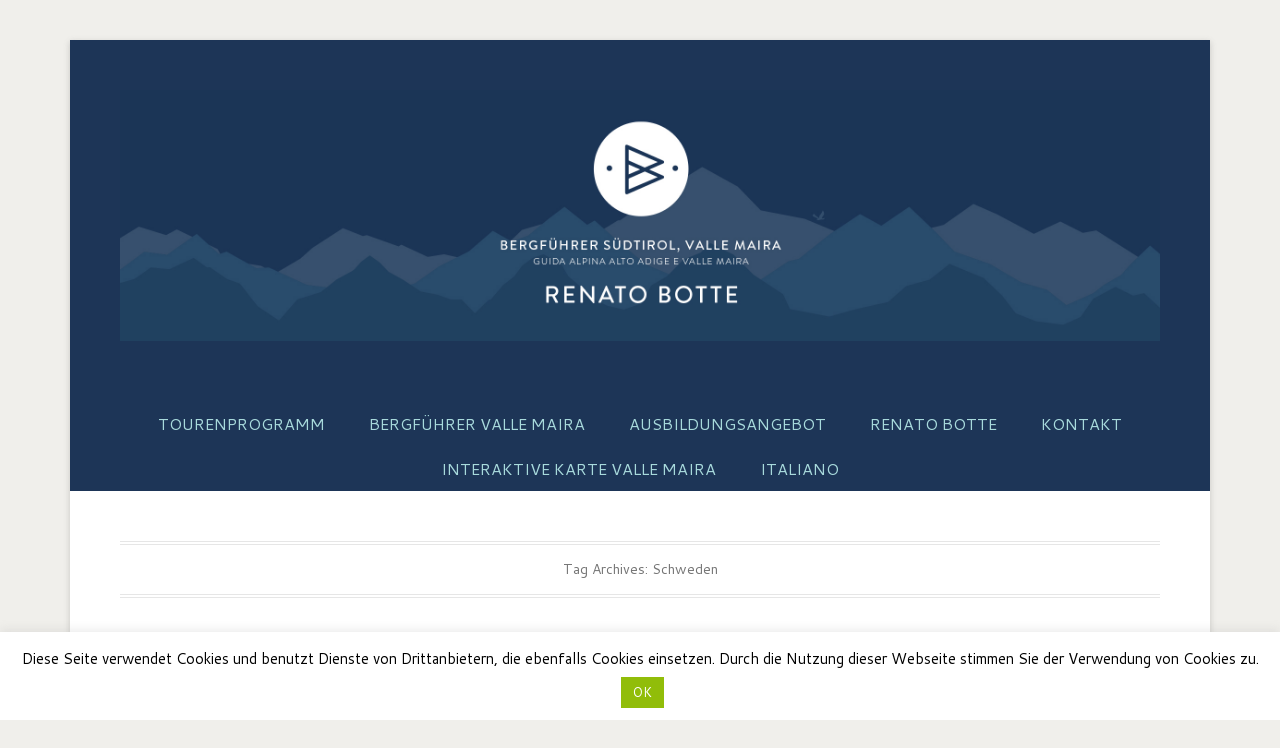

--- FILE ---
content_type: text/html; charset=UTF-8
request_url: https://www.bergerlebnis.com/tag/schweden
body_size: 10716
content:
<!DOCTYPE html>
<!--[if IE 6]>
<html id="ie6" lang="de-DE">
<![endif]-->
<!--[if IE 7]>
<html id="ie7" lang="de-DE">
<![endif]-->
<!--[if IE 8]>
<html id="ie8" lang="de-DE">
<![endif]-->
<!--[if !(IE 6) | !(IE 7) | !(IE 8)  ]><!-->
<html lang="de-DE">
<!--<![endif]-->
<head>
<meta charset="UTF-8" />
<title>
Schweden &#124; Bergerlebnis</title>
<link rel="profile" href="http://gmpg.org/xfn/11" />
<link rel="pingback" href="https://www.bergerlebnis.com/blog/xmlrpc.php" />
<link rel='dns-prefetch' href='//s0.wp.com' />
<link rel='dns-prefetch' href='//secure.gravatar.com' />
<link rel='dns-prefetch' href='//s.w.org' />
<link rel="alternate" type="application/rss+xml" title="Bergerlebnis &raquo; Feed" href="https://www.bergerlebnis.com/feed" />
<link rel="alternate" type="application/rss+xml" title="Bergerlebnis &raquo; Kommentar-Feed" href="https://www.bergerlebnis.com/comments/feed" />
<link rel="alternate" type="application/rss+xml" title="Bergerlebnis &raquo; Schweden Schlagwort-Feed" href="https://www.bergerlebnis.com/tag/schweden/feed" />
<meta name="viewport" content="width=device-width, initial-scale=1, maximum-scale=1"><!-- This site uses the Google Analytics by MonsterInsights plugin v7.12.3 - Using Analytics tracking - https://www.monsterinsights.com/ -->
<script type="text/javascript" data-cfasync="false">
    (window.gaDevIds=window.gaDevIds||[]).push("dZGIzZG");
	var mi_version         = '7.12.3';
	var mi_track_user      = true;
	var mi_no_track_reason = '';
	
	var disableStr = 'ga-disable-UA-21433072-1';

	/* Function to detect opted out users */
	function __gaTrackerIsOptedOut() {
		return document.cookie.indexOf(disableStr + '=true') > -1;
	}

	/* Disable tracking if the opt-out cookie exists. */
	if ( __gaTrackerIsOptedOut() ) {
		window[disableStr] = true;
	}

	/* Opt-out function */
	function __gaTrackerOptout() {
	  document.cookie = disableStr + '=true; expires=Thu, 31 Dec 2099 23:59:59 UTC; path=/';
	  window[disableStr] = true;
	}

	if ( 'undefined' === typeof gaOptout ) {
		function gaOptout() {
			__gaTrackerOptout();
		}
	}
	
	if ( mi_track_user ) {
		(function(i,s,o,g,r,a,m){i['GoogleAnalyticsObject']=r;i[r]=i[r]||function(){
			(i[r].q=i[r].q||[]).push(arguments)},i[r].l=1*new Date();a=s.createElement(o),
			m=s.getElementsByTagName(o)[0];a.async=1;a.src=g;m.parentNode.insertBefore(a,m)
		})(window,document,'script','//www.google-analytics.com/analytics.js','__gaTracker');

		__gaTracker('create', 'UA-21433072-1', 'auto');
		__gaTracker('set', 'forceSSL', true);
		__gaTracker('send','pageview');
	} else {
		console.log( "" );
		(function() {
			/* https://developers.google.com/analytics/devguides/collection/analyticsjs/ */
			var noopfn = function() {
				return null;
			};
			var noopnullfn = function() {
				return null;
			};
			var Tracker = function() {
				return null;
			};
			var p = Tracker.prototype;
			p.get = noopfn;
			p.set = noopfn;
			p.send = noopfn;
			var __gaTracker = function() {
				var len = arguments.length;
				if ( len === 0 ) {
					return;
				}
				var f = arguments[len-1];
				if ( typeof f !== 'object' || f === null || typeof f.hitCallback !== 'function' ) {
					console.log( 'Not running function __gaTracker(' + arguments[0] + " ....) because you are not being tracked. " + mi_no_track_reason );
					return;
				}
				try {
					f.hitCallback();
				} catch (ex) {

				}
			};
			__gaTracker.create = function() {
				return new Tracker();
			};
			__gaTracker.getByName = noopnullfn;
			__gaTracker.getAll = function() {
				return [];
			};
			__gaTracker.remove = noopfn;
			window['__gaTracker'] = __gaTracker;
					})();
		}
</script>
<!-- / Google Analytics by MonsterInsights -->
		<script type="text/javascript">
			window._wpemojiSettings = {"baseUrl":"https:\/\/s.w.org\/images\/core\/emoji\/11.2.0\/72x72\/","ext":".png","svgUrl":"https:\/\/s.w.org\/images\/core\/emoji\/11.2.0\/svg\/","svgExt":".svg","source":{"concatemoji":"https:\/\/www.bergerlebnis.com\/blog\/wp-includes\/js\/wp-emoji-release.min.js?ver=5.1.21"}};
			!function(e,a,t){var n,r,o,i=a.createElement("canvas"),p=i.getContext&&i.getContext("2d");function s(e,t){var a=String.fromCharCode;p.clearRect(0,0,i.width,i.height),p.fillText(a.apply(this,e),0,0);e=i.toDataURL();return p.clearRect(0,0,i.width,i.height),p.fillText(a.apply(this,t),0,0),e===i.toDataURL()}function c(e){var t=a.createElement("script");t.src=e,t.defer=t.type="text/javascript",a.getElementsByTagName("head")[0].appendChild(t)}for(o=Array("flag","emoji"),t.supports={everything:!0,everythingExceptFlag:!0},r=0;r<o.length;r++)t.supports[o[r]]=function(e){if(!p||!p.fillText)return!1;switch(p.textBaseline="top",p.font="600 32px Arial",e){case"flag":return s([55356,56826,55356,56819],[55356,56826,8203,55356,56819])?!1:!s([55356,57332,56128,56423,56128,56418,56128,56421,56128,56430,56128,56423,56128,56447],[55356,57332,8203,56128,56423,8203,56128,56418,8203,56128,56421,8203,56128,56430,8203,56128,56423,8203,56128,56447]);case"emoji":return!s([55358,56760,9792,65039],[55358,56760,8203,9792,65039])}return!1}(o[r]),t.supports.everything=t.supports.everything&&t.supports[o[r]],"flag"!==o[r]&&(t.supports.everythingExceptFlag=t.supports.everythingExceptFlag&&t.supports[o[r]]);t.supports.everythingExceptFlag=t.supports.everythingExceptFlag&&!t.supports.flag,t.DOMReady=!1,t.readyCallback=function(){t.DOMReady=!0},t.supports.everything||(n=function(){t.readyCallback()},a.addEventListener?(a.addEventListener("DOMContentLoaded",n,!1),e.addEventListener("load",n,!1)):(e.attachEvent("onload",n),a.attachEvent("onreadystatechange",function(){"complete"===a.readyState&&t.readyCallback()})),(n=t.source||{}).concatemoji?c(n.concatemoji):n.wpemoji&&n.twemoji&&(c(n.twemoji),c(n.wpemoji)))}(window,document,window._wpemojiSettings);
		</script>
		<style type="text/css">
img.wp-smiley,
img.emoji {
	display: inline !important;
	border: none !important;
	box-shadow: none !important;
	height: 1em !important;
	width: 1em !important;
	margin: 0 .07em !important;
	vertical-align: -0.1em !important;
	background: none !important;
	padding: 0 !important;
}
</style>
	<link rel='stylesheet' id='yarppWidgetCss-css'  href='https://www.bergerlebnis.com/blog/wp-content/plugins/yet-another-related-posts-plugin/style/widget.css?ver=5.1.21' type='text/css' media='all' />
<link rel='stylesheet' id='oik-blocks-css-css'  href='https://www.bergerlebnis.com/blog/wp-content/plugins/oik/blocks/build/css/blocks.style.css?ver=1603461676' type='text/css' media='all' />
<link rel='stylesheet' id='wp-block-library-css'  href='https://www.bergerlebnis.com/blog/wp-includes/css/dist/block-library/style.min.css?ver=5.1.21' type='text/css' media='all' />
<link rel='stylesheet' id='cookie-law-info-css'  href='https://www.bergerlebnis.com/blog/wp-content/plugins/cookie-law-info/public/css/cookie-law-info-public.css?ver=1.9.3' type='text/css' media='all' />
<link rel='stylesheet' id='cookie-law-info-gdpr-css'  href='https://www.bergerlebnis.com/blog/wp-content/plugins/cookie-law-info/public/css/cookie-law-info-gdpr.css?ver=1.9.3' type='text/css' media='all' />
<link rel='stylesheet' id='wp-pagenavi-css'  href='https://www.bergerlebnis.com/blog/wp-content/plugins/wp-pagenavi/pagenavi-css.css?ver=2.70' type='text/css' media='all' />
<link rel='stylesheet' id='catcheverest-web-font-css'  href='https://fonts.googleapis.com/css?family=Cantarell:300,300italic,regular,italic,600,600italic|Cantarell:300,300italic,regular,italic,600,600italic|Cantarell:300,300italic,regular,italic,600,600italic|Cantarell:300,300italic,regular,italic,600,600italic|Cantarell:300,300italic,regular,italic,600,600italic|Cantarell:300,300italic,regular,italic,600,600italic&#038;subset=latin' type='text/css' media='all' />
<link rel='stylesheet' id='catcheverest-css'  href='https://www.bergerlebnis.com/blog/wp-content/themes/catch-everest-pro/style.css' type='text/css' media='all' />
<link rel='stylesheet' id='catcheverest-responsive-css'  href='https://www.bergerlebnis.com/blog/wp-content/themes/catch-everest-pro/css/responsive.css?ver=5.1.21' type='text/css' media='all' />
<link rel='stylesheet' id='slickr-flickr-css'  href='https://www.bergerlebnis.com/blog/wp-content/plugins/slickr-flickr/styles/public.css?ver=2.7' type='text/css' media='all' />
<link rel='stylesheet' id='slickr-flickr-lightbox-css'  href='https://www.bergerlebnis.com/blog/wp-content/plugins/slickr-flickr/styles/lightGallery.css?ver=1.0' type='text/css' media='all' />
<link rel='stylesheet' id='dashicons-css'  href='https://www.bergerlebnis.com/blog/wp-includes/css/dashicons.min.css?ver=5.1.21' type='text/css' media='all' />
<link rel='stylesheet' id='thickbox-css'  href='https://www.bergerlebnis.com/blog/wp-includes/js/thickbox/thickbox.css?ver=5.1.21' type='text/css' media='all' />
<link rel='stylesheet' id='galleria-classic-css'  href='https://www.bergerlebnis.com/blog/wp-content/plugins/slickr-flickr/galleria/themes/classic/galleria.classic.css?ver=1.6.1' type='text/css' media='all' />
<link rel='stylesheet' id='oikCSS-css'  href='https://www.bergerlebnis.com/blog/wp-content/plugins/oik/oik.css?ver=5.1.21' type='text/css' media='all' />
<link rel='stylesheet' id='social-logos-css'  href='https://www.bergerlebnis.com/blog/wp-content/plugins/jetpack/_inc/social-logos/social-logos.min.css?ver=1' type='text/css' media='all' />
<link rel='stylesheet' id='jetpack_css-css'  href='https://www.bergerlebnis.com/blog/wp-content/plugins/jetpack/css/jetpack.css?ver=6.6.5' type='text/css' media='all' />
<script type='text/javascript'>
/* <![CDATA[ */
var monsterinsights_frontend = {"js_events_tracking":"true","download_extensions":"pdf,doc,ppt,xls,zip,docx,pptx,xlsx","inbound_paths":"[]","home_url":"https:\/\/www.bergerlebnis.com","hash_tracking":"false"};
/* ]]> */
</script>
<script type='text/javascript' src='https://www.bergerlebnis.com/blog/wp-content/plugins/google-analytics-for-wordpress/assets/js/frontend.min.js?ver=7.12.3'></script>
<script type='text/javascript' src='https://www.bergerlebnis.com/blog/wp-includes/js/jquery/jquery.js?ver=1.12.4'></script>
<script type='text/javascript' src='https://www.bergerlebnis.com/blog/wp-includes/js/jquery/jquery-migrate.min.js?ver=1.4.1'></script>
<script type='text/javascript'>
/* <![CDATA[ */
var Cli_Data = {"nn_cookie_ids":[],"cookielist":[],"ccpaEnabled":"","ccpaRegionBased":"","ccpaBarEnabled":"","ccpaType":"gdpr","js_blocking":"","custom_integration":"","triggerDomRefresh":""};
var cli_cookiebar_settings = {"animate_speed_hide":"500","animate_speed_show":"500","background":"#fff","border":"#444","border_on":"","button_1_button_colour":"#000","button_1_button_hover":"#000000","button_1_link_colour":"#fff","button_1_as_button":"1","button_1_new_win":"","button_2_button_colour":"#333","button_2_button_hover":"#292929","button_2_link_colour":"#444","button_2_as_button":"","button_2_hidebar":"","button_3_button_colour":"#000","button_3_button_hover":"#000000","button_3_link_colour":"#fff","button_3_as_button":"1","button_3_new_win":"","button_4_button_colour":"#000","button_4_button_hover":"#000000","button_4_link_colour":"#fff","button_4_as_button":"1","font_family":"inherit","header_fix":"","notify_animate_hide":"1","notify_animate_show":"","notify_div_id":"#cookie-law-info-bar","notify_position_horizontal":"right","notify_position_vertical":"bottom","scroll_close":"","scroll_close_reload":"","accept_close_reload":"","reject_close_reload":"","showagain_tab":"1","showagain_background":"#fff","showagain_border":"#000","showagain_div_id":"#cookie-law-info-again","showagain_x_position":"100px","text":"#000","show_once_yn":"","show_once":"10000","logging_on":"","as_popup":"","popup_overlay":"1","bar_heading_text":"","cookie_bar_as":"banner","popup_showagain_position":"bottom-right","widget_position":"left"};
var log_object = {"ajax_url":"https:\/\/www.bergerlebnis.com\/blog\/wp-admin\/admin-ajax.php"};
/* ]]> */
</script>
<script type='text/javascript' src='https://www.bergerlebnis.com/blog/wp-content/plugins/cookie-law-info/public/js/cookie-law-info-public.js?ver=1.9.3'></script>
<script type='text/javascript' src='https://www.bergerlebnis.com/blog/wp-content/plugins/slickr-flickr/scripts/lightGallery.min.js?ver=1.0'></script>
<script type='text/javascript'>
/* <![CDATA[ */
var thickboxL10n = {"next":"N\u00e4chste >","prev":"< Vorherige","image":"Bild","of":"von","close":"Schlie\u00dfen","noiframes":"Diese Funktion erfordert iframes. Du hast jedoch iframes deaktiviert oder dein Browser unterst\u00fctzt diese nicht.","loadingAnimation":"https:\/\/www.bergerlebnis.com\/blog\/wp-includes\/js\/thickbox\/loadingAnimation.gif"};
/* ]]> */
</script>
<script type='text/javascript' src='https://www.bergerlebnis.com/blog/wp-includes/js/thickbox/thickbox.js?ver=3.1-20121105'></script>
<script type='text/javascript' src='https://www.bergerlebnis.com/blog/wp-content/plugins/slickr-flickr/galleria/galleria-1.6.1.min.js?ver=1.6.1'></script>
<script type='text/javascript' src='https://www.bergerlebnis.com/blog/wp-content/plugins/slickr-flickr/galleria/themes/classic/galleria.classic.min.js?ver=1.6.1'></script>
<script type='text/javascript' src='https://www.bergerlebnis.com/blog/wp-content/plugins/slickr-flickr/scripts/responsiveslides.min.js?ver=1.54'></script>
<script type='text/javascript' src='https://www.bergerlebnis.com/blog/wp-content/plugins/slickr-flickr/scripts/public.js?ver=2.7'></script>
<link rel='https://api.w.org/' href='https://www.bergerlebnis.com/wp-json/' />
<link rel="EditURI" type="application/rsd+xml" title="RSD" href="https://www.bergerlebnis.com/blog/xmlrpc.php?rsd" />
<link rel="wlwmanifest" type="application/wlwmanifest+xml" href="https://www.bergerlebnis.com/blog/wp-includes/wlwmanifest.xml" /> 
<meta name="generator" content="WordPress 5.1.21" />

<link rel='dns-prefetch' href='//v0.wordpress.com'/>
<link rel="shortcut icon" href="https://www.bergerlebnis.com/blog/wp-content/uploads/2013/10/favicon.ico" type="image/x-icon" /><!-- Bergerlebnis Custom CSS Styles -->
<style type="text/css" media="screen">
#masthead { background-color: #1D3557; }
#main { background-color: #ffffff; }
#footer-sidebar { background-color: #ffffff; }
#site-generator { background-color: #1D3557; }
.entry-header .entry-title a, .entry-header .entry-title, #featured-post .entry-title { color: #252422; }
.entry-header .entry-title a:hover { color: #E63946; }
body, button, input, select, textarea { color: #252422; }
a { color: #E63946; }
.widget-title, .widget-title a { color: #252422; }
.widget-area .widget { color: #F1FAEE; }
#homepage-message { color: #252422; }
#header-menu { background-color: #1D3557; }
@media screen and (max-width: 767px) { .widget.widget_nav_menu .sb-holder, .sb-options { background-color: #1D3557; } }
#header-menu ul.menu a { color: #A8DADC; }
@media screen and (max-width: 767px) { .widget.widget_nav_menu .sb-holder a, .widget.widget_nav_menu .sb-holder a:hover { color: #A8DADC; } }
#header-menu ul.menu li:hover > a, #header-menu ul.menu a:focus, #header-menu .menu .current-menu-item > a, #header-menu .menu .current-menu-ancestor > a, #header-menu .menu .current_page_item > a, #header-menu .menu .current_page_ancestor > a { background-color: #E63946; }
#header-menu ul.menu li:hover > a, #header-menu ul.menu a:focus, #header-menu .menu .current-menu-item > a, #header-menu .menu .current-menu-ancestor > a, #header-menu .menu .current_page_item > a, #header-menu .menu .current_page_ancestor > a { color: #fff; }
#header-menu ul.menu ul a { background-color: #1D3557; }
#header-menu ul.menu ul a { color: #A8DADC; }
body, button, input, select, textarea { font-family: Cantarell, sans-serif; }
#site-title { font-family: Cantarell, sans-serif; }
#site-description { font-family: Cantarell, sans-serif; }
#primary .entry-header .entry-title, #primary .page-header .page-title { font-family: Cantarell, sans-serif; }
#primary .hentry { font-family: Cantarell, sans-serif; }
h1, h2, h3, h4, h5, h6 { font-family: Cantarell, sans-serif; }
/* #header-left {
    width:1040px !important;
} */

#site-logo, #hgroup {
    float:left !important;
}

#hgroup {
    margin: 10px 0 0 30px;
}

#hgroup.with-logo {
    clear: none !important;
} 

#site-title {
    text-shadow: none !important;
}

.menu-item-1446, #access ul li.menu-item-1446 ul a {background: #ee7601 !important}
.menu-item-1457, #access ul li.menu-item-1457 ul a {background: #80ba27 !important}
.menu-item-1461, #access ul li.menu-item-1461 ul a {background: #0078bf !important}
.menu-item-1465, #access ul li.menu-item-1465 ul a {background: #80715d !important}
.menu-item-1483, #access ul li.menu-item-1483 ul a {background: #ffd300 !important}
</style>
<!-- refreshing cache --><!-- refreshing cache -->	<style type="text/css">
			#hgroup.with-logo { padding: 0; }
		#site-title,
		#site-description {
			position: absolute !important;
			clip: rect(1px 1px 1px 1px); /* IE6, IE7 */
			clip: rect(1px, 1px, 1px, 1px);
		}
		</style>
	<style type="text/css">body { background: #f0efeb; }</style>
<link rel="icon" href="https://www.bergerlebnis.com/blog/wp-content/uploads/2018/07/cropped-Bergerlebnis_512-32x32.png" sizes="32x32" />
<link rel="icon" href="https://www.bergerlebnis.com/blog/wp-content/uploads/2018/07/cropped-Bergerlebnis_512-192x192.png" sizes="192x192" />
<link rel="apple-touch-icon-precomposed" href="https://www.bergerlebnis.com/blog/wp-content/uploads/2018/07/cropped-Bergerlebnis_512-180x180.png" />
<meta name="msapplication-TileImage" content="https://www.bergerlebnis.com/blog/wp-content/uploads/2018/07/cropped-Bergerlebnis_512-270x270.png" />
			<style type="text/css" id="wp-custom-css">
				section#featured-post:lang(it)
{
	display: none;
}			</style>
		</head>

<body class="archive tag tag-schweden tag-77 custom-background group-blog no-sidebar-full-width content-excerpt">


<div id="page" class="hfeed site">

	    
	<header id="masthead" role="banner">
    
    	 
         
    	<div id="hgroup-wrap" class="container">
        
       		    
        <div id="header-left">
            		<h1 id="site-logo">
        	<a href="https://www.bergerlebnis.com/" title="Bergerlebnis" rel="home">
				<img src="https://www.bergerlebnis.com/blog/wp-content/uploads/2020/11/Bergerlebnis_header_DE_IT.jpg" width="2252" height="544" alt="Bergerlebnis" />
			</a>
       	</h1>

	<div id="hgroup" class="with-logo">                 
        <h1 id="site-title"><a href="https://www.bergerlebnis.com/" title="Bergerlebnis" rel="home">Bergerlebnis</a></h1>
        <h2 id="site-description">Bergführer Südtirol: Renato Botte</h2>
    </div><!-- #hgroup -->       
        </div><!-- #header-left -->

 
             
        </div><!-- #hgroup-wrap -->
        
        <!-- Disable Header Image -->	<div id="header-menu">
        <nav id="access" role="navigation">
            <h2 class="assistive-text">Primary Menu</h2>
            <div class="assistive-text skip-link"><a href="#content" title="Skip to content">Skip to content</a></div>
            <div class="menu-header-container"><ul class="menu"><li id="menu-item-1486" class="menu-item menu-item-type-post_type menu-item-object-page menu-item-has-children menu-item-1486"><a href="https://www.bergerlebnis.com/tourenprogramm">Tourenprogramm</a>
<ul class="sub-menu">
	<li id="menu-item-1489" class="menu-item menu-item-type-post_type menu-item-object-page menu-item-1489"><a href="https://www.bergerlebnis.com/tourenprogramm/skitouren">Skitouren</a></li>
	<li id="menu-item-1487" class="menu-item menu-item-type-post_type menu-item-object-page menu-item-1487"><a href="https://www.bergerlebnis.com/tourenprogramm/hochtouren">Hochtouren</a></li>
	<li id="menu-item-1488" class="menu-item menu-item-type-post_type menu-item-object-page menu-item-1488"><a href="https://www.bergerlebnis.com/tourenprogramm/klettertouren">Klettertouren</a></li>
	<li id="menu-item-1492" class="menu-item menu-item-type-post_type menu-item-object-page menu-item-1492"><a href="https://www.bergerlebnis.com/tourenprogramm/wandern">Wandertouren</a></li>
</ul>
</li>
<li id="menu-item-1501" class="menu-item menu-item-type-post_type menu-item-object-page menu-item-has-children menu-item-1501"><a href="https://www.bergerlebnis.com/bergfuehrer-valle-maira">Bergführer Valle Maira</a>
<ul class="sub-menu">
	<li id="menu-item-1502" class="menu-item menu-item-type-post_type menu-item-object-page menu-item-1502"><a href="https://www.bergerlebnis.com/bergfuehrer-valle-maira/skitouren-valle-maira">Skitouren Valle Maira</a></li>
	<li id="menu-item-2750" class="menu-item menu-item-type-post_type menu-item-object-page menu-item-2750"><a href="https://www.bergerlebnis.com/bergfuehrer-valle-maira/bergtouren-valle-maira">Bergtouren Valle Maira</a></li>
	<li id="menu-item-2751" class="menu-item menu-item-type-post_type menu-item-object-page menu-item-2751"><a href="https://www.bergerlebnis.com/bergfuehrer-valle-maira/wandern-valle-maira">Wandertouren Valle Maira</a></li>
	<li id="menu-item-2840" class="menu-item menu-item-type-post_type menu-item-object-page menu-item-2840"><a href="https://www.bergerlebnis.com/bergfuehrer-valle-maira/locanda-mistral">Locanda Mistral</a></li>
</ul>
</li>
<li id="menu-item-1497" class="menu-item menu-item-type-post_type menu-item-object-page menu-item-1497"><a href="https://www.bergerlebnis.com/ausbildungsangebot">Ausbildungsangebot</a></li>
<li id="menu-item-1505" class="menu-item menu-item-type-post_type menu-item-object-page menu-item-has-children menu-item-1505"><a href="https://www.bergerlebnis.com/bergfuehrer-suedtirol-renato-botte">Renato Botte</a>
<ul class="sub-menu">
	<li id="menu-item-2753" class="menu-item menu-item-type-post_type menu-item-object-page menu-item-2753"><a href="https://www.bergerlebnis.com/bergfuehrer-suedtirol-renato-botte/expeditionen">Expeditionen</a></li>
	<li id="menu-item-1522" class="menu-item menu-item-type-post_type menu-item-object-page menu-item-1522"><a href="https://www.bergerlebnis.com/bergfuehrer-suedtirol-renato-botte/partner-sponsoren">Partner / Sponsoren</a></li>
</ul>
</li>
<li id="menu-item-1523" class="menu-item menu-item-type-post_type menu-item-object-page menu-item-has-children menu-item-1523"><a href="https://www.bergerlebnis.com/kontakt">Kontakt</a>
<ul class="sub-menu">
	<li id="menu-item-1524" class="menu-item menu-item-type-post_type menu-item-object-page menu-item-1524"><a href="https://www.bergerlebnis.com/kontakt/impressum">Impressum</a></li>
	<li id="menu-item-1525" class="menu-item menu-item-type-post_type menu-item-object-page menu-item-1525"><a href="https://www.bergerlebnis.com/kontakt/privacy">Privacy</a></li>
</ul>
</li>
<li id="menu-item-3170" class="menu-item menu-item-type-post_type menu-item-object-page menu-item-3170"><a href="https://www.bergerlebnis.com/valle-maira-map">Interaktive Karte Valle Maira</a></li>
<li id="menu-item-3053-it" class="lang-item lang-item-122 lang-item-it no-translation lang-item-first menu-item menu-item-type-custom menu-item-object-custom menu-item-3053-it"><a href="https://www.bergerlebnis.com/it/berge-erleben-italiano" hreflang="it-IT" lang="it-IT">Italiano</a></li>
<li class="default-menu"><a href="https://www.bergerlebnis.com/" title="Menu">Menu</a></li></ul></div> 	         
        </nav><!-- .site-navigation .main-navigation -->  
	</div>
        
	</header><!-- #masthead .site-header -->
    
	 
        
	    
    <div id="main" class="container">
    
		
		<section id="primary" class="content-area">
			<div id="content" class="site-content" role="main">

			
				<header class="page-header">
					<h1 class="page-title">
						Tag Archives: <span>Schweden</span>					</h1>
									</header><!-- .page-header -->

				
								
					
<article id="post-1237" class="post-1237 post type-post status-publish format-standard has-post-thumbnail hentry category-aktuelles category-ziel tag-73 tag-erlebnisse tag-schweden">

	    
    		<figure class="featured-image">
            <a href="https://www.bergerlebnis.com/aktuelles/bergfuehrer-urlaub-in-schweden.html" title="Permalink to Bergführer-Urlaub in Schweden">
                <img width="675" height="450" src="https://www.bergerlebnis.com/blog/wp-content/uploads/2013/08/Urlaub-Schweden_2013-18.jpg" class="attachment-slider size-slider wp-post-image" alt="" srcset="https://www.bergerlebnis.com/blog/wp-content/uploads/2013/08/Urlaub-Schweden_2013-18.jpg 1000w, https://www.bergerlebnis.com/blog/wp-content/uploads/2013/08/Urlaub-Schweden_2013-18-580x386.jpg 580w" sizes="(max-width: 675px) 100vw, 675px" data-attachment-id="1239" data-permalink="https://www.bergerlebnis.com/aktuelles/bergfuehrer-urlaub-in-schweden.html/attachment/urlaub-schweden_2013-18#main" data-orig-file="https://www.bergerlebnis.com/blog/wp-content/uploads/2013/08/Urlaub-Schweden_2013-18.jpg" data-orig-size="1000,667" data-comments-opened="0" data-image-meta="{&quot;aperture&quot;:&quot;0&quot;,&quot;credit&quot;:&quot;&quot;,&quot;camera&quot;:&quot;&quot;,&quot;caption&quot;:&quot;&quot;,&quot;created_timestamp&quot;:&quot;0&quot;,&quot;copyright&quot;:&quot;&quot;,&quot;focal_length&quot;:&quot;0&quot;,&quot;iso&quot;:&quot;0&quot;,&quot;shutter_speed&quot;:&quot;0&quot;,&quot;title&quot;:&quot;&quot;}" data-image-title="Urlaub-Schweden_2013-18" data-image-description="&lt;p&gt;Einfach nur Genuss&lt;/p&gt;
" data-medium-file="https://www.bergerlebnis.com/blog/wp-content/uploads/2013/08/Urlaub-Schweden_2013-18-580x386.jpg" data-large-file="https://www.bergerlebnis.com/blog/wp-content/uploads/2013/08/Urlaub-Schweden_2013-18.jpg" />			</a>
        </figure>
   	    
    <div class="entry-container">
    
		<header class="entry-header">
    		<h1 class="entry-title"><a href="https://www.bergerlebnis.com/aktuelles/bergfuehrer-urlaub-in-schweden.html" title="Permalink to Bergführer-Urlaub in Schweden" rel="bookmark">Bergführer-Urlaub in Schweden</a></h1>
			                <div class="entry-meta">
                    <span class="on-date">Posted on <a href="https://www.bergerlebnis.com/aktuelles/bergfuehrer-urlaub-in-schweden.html" title="15:46" rel="bookmark"><time class="entry-date" datetime="2013-06-30T15:46:01+02:00">30. Juni 2013</time></a></span><span class="by-author"> by <span class="author vcard"><a class="url fn n" href="https://www.bergerlebnis.com/author/renato" title="View all posts by Renato" rel="author">Renato</a></span></span>                </div><!-- .entry-meta -->
					</header><!-- .entry-header -->

		            <div class="entry-summary">
                <p>Ich werde oft gefragt was ich im Urlaub tue. Naja hier sieht man es&#8230;</p>
<div class="sharedaddy sd-sharing-enabled"><div class="robots-nocontent sd-block sd-social sd-social-icon-text sd-sharing"><h3 class="sd-title">Teilen mit:</h3><div class="sd-content"><ul><li><a href="#" class="sharing-anchor sd-button share-more"><span>Teilen</span></a></li><li class="share-end"></li></ul><div class="sharing-hidden"><div class="inner" style="display: none;"><ul><li class="share-print"><a rel="nofollow noopener noreferrer" data-shared="" class="share-print sd-button share-icon" href="https://www.bergerlebnis.com/aktuelles/bergfuehrer-urlaub-in-schweden.html" target="_blank" title="Klicken zum Ausdrucken"><span>Drucken</span></a></li><li class="share-facebook"><a rel="nofollow noopener noreferrer" data-shared="sharing-facebook-1237" class="share-facebook sd-button share-icon" href="https://www.bergerlebnis.com/aktuelles/bergfuehrer-urlaub-in-schweden.html?share=facebook" target="_blank" title="Klick, um auf Facebook zu teilen"><span>Facebook</span></a></li><li class="share-end"></li><li class="share-twitter"><a rel="nofollow noopener noreferrer" data-shared="sharing-twitter-1237" class="share-twitter sd-button share-icon" href="https://www.bergerlebnis.com/aktuelles/bergfuehrer-urlaub-in-schweden.html?share=twitter" target="_blank" title="Klicken, um auf Twitter zu teilen"><span>Twitter</span></a></li><li class="share-google-plus-1"><a rel="nofollow noopener noreferrer" data-shared="sharing-google-1237" class="share-google-plus-1 sd-button share-icon" href="https://www.bergerlebnis.com/aktuelles/bergfuehrer-urlaub-in-schweden.html?share=google-plus-1" target="_blank" title="Klicken, um auf Google+ zu teilen"><span>Google</span></a></li><li class="share-end"></li><li class="share-end"></li></ul></div></div></div></div></div>            </div><!-- .entry-summary -->     
		
        <footer class="entry-meta">
        	<span class="in-category">Posted in <a href="https://www.bergerlebnis.com/category/aktuelles" rel="category tag">Aktuelles</a>, <a href="https://www.bergerlebnis.com/category/ziel" rel="category tag">Ziel</a></span><span class="sep"> | </span><span class="in-tag">Tagged <a href="https://www.bergerlebnis.com/tag/2013" rel="tag">2013</a>, <a href="https://www.bergerlebnis.com/tag/erlebnisse" rel="tag">Erlebnisse</a>, <a href="https://www.bergerlebnis.com/tag/schweden" rel="tag">Schweden</a></span>			            
            			            
        </footer><!-- .entry-meta -->
        
  	</div><!-- .entry-container -->
    
</article><!-- #post-1237 -->
				
				
			
			</div><!-- #content .site-content -->
		</section><!-- #primary .content-area -->




	</div><!-- #main .site-main -->
    
	 
    
	<footer id="colophon" role="contentinfo">
		
<div id="footer-sidebar" class="container">
    <div id="supplementary" class="one">
            
            
                <div id="third" class="widget-area" role="complementary">
            <aside id="widget_catcheverest_social_widget-6" class="widget widget_catcheverest_social_widget">
		<ul class="social-profile"><li class="facebook"><a href="https://www.facebook.com/renato.botte.58" title="Bergerlebnis on Facebook" target="_blank">Bergerlebnis Facebook </a></li><li class="instagram"><a href="https://www.instagram.com/botte.renato/" title="Bergerlebnis on Instagram" target="_blank">Bergerlebnis Instagram </a></li>
		</ul></aside>        </div><!-- #third .widget-area -->
            </div><!-- #supplementary -->
</div><!-- #footer-sidebar -->       
           
        <div id="site-generator" class="container">
			  
                    
        	<div class="site-info">
            	<strong>Renato Botte - <a href="https://www.bergerlebnis.com/" title="Bergerlebnis" ><span>Bergerlebnis</span></a>.</strong> Bergführer / Guida Alpina, Südtirol / Alto Adige, Valle Maira.<br>
I-39050 Jenesien / San Genesio, Italien / Italia<br>
Tel: +39 348 5852841, info@bergerlebnis.com<br>
Copyright &copy; 2026 <a href="https://www.bergerlebnis.com/" title="Bergerlebnis" ><span>Bergerlebnis</span></a>. All Rights Reserved. 
          	</div><!-- .site-info -->
            
			              
       	</div><!-- #site-generator --> 
        
          
               
	</footer><!-- #colophon .site-footer -->
    
     
    
</div><!-- #page .hfeed .site -->

<!--googleoff: all--><div id="cookie-law-info-bar"><span>Diese Seite verwendet Cookies und benutzt Dienste von Drittanbietern, die ebenfalls Cookies einsetzen. Durch die Nutzung dieser Webseite stimmen Sie der Verwendung von Cookies zu. <a role="button" tabindex="0" class="cli_action_button cli-accept-button medium cli-plugin-button green" data-cli_action="accept">OK</a></span></div><div id="cookie-law-info-again" style="display:none;"><span id="cookie_hdr_showagain">Privacy</span></div><div class="cli-modal" id="cliSettingsPopup" tabindex="-1" role="dialog" aria-labelledby="cliSettingsPopup" aria-hidden="true">
  <div class="cli-modal-dialog" role="document">
    <div class="cli-modal-content cli-bar-popup">
      <button type="button" class="cli-modal-close" id="cliModalClose">
        <svg class="" viewBox="0 0 24 24"><path d="M19 6.41l-1.41-1.41-5.59 5.59-5.59-5.59-1.41 1.41 5.59 5.59-5.59 5.59 1.41 1.41 5.59-5.59 5.59 5.59 1.41-1.41-5.59-5.59z"></path><path d="M0 0h24v24h-24z" fill="none"></path></svg>
        <span class="wt-cli-sr-only">Schließen</span>
      </button>
      <div class="cli-modal-body">
        <div class="cli-container-fluid cli-tab-container">
    <div class="cli-row">
        <div class="cli-col-12 cli-align-items-stretch cli-px-0">
            <div class="cli-privacy-overview">
                <h4>Privacy Overview</h4>                <div class="cli-privacy-content">
                    <div class="cli-privacy-content-text">This website uses cookies to improve your experience while you navigate through the website. Out of these, the cookies that are categorized as necessary are stored on your browser as they are essential for the working of basic functionalities of the website. We also use third-party cookies that help us analyze and understand how you use this website. These cookies will be stored in your browser only with your consent. You also have the option to opt-out of these cookies. But opting out of some of these cookies may affect your browsing experience.</div>
                </div>
                <a class="cli-privacy-readmore" data-readmore-text="Mehr anzeigen" data-readless-text="Weniger anzeigen"></a>            </div>
        </div>
        <div class="cli-col-12 cli-align-items-stretch cli-px-0 cli-tab-section-container">
              
                                    <div class="cli-tab-section">
                        <div class="cli-tab-header">
                            <a role="button" tabindex="0" class="cli-nav-link cli-settings-mobile" data-target="necessary" data-toggle="cli-toggle-tab">
                                Notwendig                            </a>
                            <div class="wt-cli-necessary-checkbox">
                        <input type="checkbox" class="cli-user-preference-checkbox"  id="wt-cli-checkbox-necessary" data-id="checkbox-necessary" checked="checked"  />
                        <label class="form-check-label" for="wt-cli-checkbox-necessary">Notwendig</label>
                    </div>
                    <span class="cli-necessary-caption">immer aktiv</span>                         </div>
                        <div class="cli-tab-content">
                            <div class="cli-tab-pane cli-fade" data-id="necessary">
                                <p>Necessary cookies are absolutely essential for the website to function properly. This category only includes cookies that ensures basic functionalities and security features of the website. These cookies do not store any personal information.</p>
                            </div>
                        </div>
                    </div>
                              
                                    <div class="cli-tab-section">
                        <div class="cli-tab-header">
                            <a role="button" tabindex="0" class="cli-nav-link cli-settings-mobile" data-target="non-necessary" data-toggle="cli-toggle-tab">
                                Nicht notwendig                            </a>
                            <div class="cli-switch">
                        <input type="checkbox" id="wt-cli-checkbox-non-necessary" class="cli-user-preference-checkbox"  data-id="checkbox-non-necessary"  checked='checked' />
                        <label for="wt-cli-checkbox-non-necessary" class="cli-slider" data-cli-enable="Aktiviert" data-cli-disable="Deaktiviert"><span class="wt-cli-sr-only">Nicht notwendig</span></label>
                    </div>                        </div>
                        <div class="cli-tab-content">
                            <div class="cli-tab-pane cli-fade" data-id="non-necessary">
                                <p>Any cookies that may not be particularly necessary for the website to function and is used specifically to collect user personal data via analytics, ads, other embedded contents are termed as non-necessary cookies. It is mandatory to procure user consent prior to running these cookies on your website.</p>
                            </div>
                        </div>
                    </div>
                            
        </div>
    </div>
</div>
      </div>
    </div>
  </div>
</div>
<div class="cli-modal-backdrop cli-fade cli-settings-overlay"></div>
<div class="cli-modal-backdrop cli-fade cli-popupbar-overlay"></div>
<!--googleon: all-->	<div style="display:none">
	</div>
<!-- refreshing cache -->
	<script type="text/javascript">
		window.WPCOM_sharing_counts = {"https:\/\/www.bergerlebnis.com\/aktuelles\/bergfuehrer-urlaub-in-schweden.html":1237};
	</script>
				<script type='text/javascript' src='https://s0.wp.com/wp-content/js/devicepx-jetpack.js?ver=202604'></script>
<script type='text/javascript' src='https://secure.gravatar.com/js/gprofiles.js?ver=2026Janaa'></script>
<script type='text/javascript'>
/* <![CDATA[ */
var WPGroHo = {"my_hash":""};
/* ]]> */
</script>
<script type='text/javascript' src='https://www.bergerlebnis.com/blog/wp-content/plugins/jetpack/modules/wpgroho.js?ver=5.1.21'></script>
<script type='text/javascript' src='https://www.bergerlebnis.com/blog/wp-content/themes/catch-everest-pro/js/catcheverest-menu.min.js?ver=20130224'></script>
<script type='text/javascript' src='https://www.bergerlebnis.com/blog/wp-content/themes/catch-everest-pro/js/jquery.fitvids.min.js?ver=20130324'></script>
<script type='text/javascript' src='https://www.bergerlebnis.com/blog/wp-includes/js/wp-embed.min.js?ver=5.1.21'></script>
<script type='text/javascript'>
/* <![CDATA[ */
var sharing_js_options = {"lang":"de","counts":"1","is_stats_active":"1"};
/* ]]> */
</script>
<script type='text/javascript' src='https://www.bergerlebnis.com/blog/wp-content/plugins/jetpack/_inc/build/sharedaddy/sharing.min.js?ver=6.6.5'></script>
<script type='text/javascript'>
var windowOpen;
			jQuery( document.body ).on( 'click', 'a.share-facebook', function() {
				// If there's another sharing window open, close it.
				if ( 'undefined' !== typeof windowOpen ) {
					windowOpen.close();
				}
				windowOpen = window.open( jQuery( this ).attr( 'href' ), 'wpcomfacebook', 'menubar=1,resizable=1,width=600,height=400' );
				return false;
			});
var windowOpen;
			jQuery( document.body ).on( 'click', 'a.share-twitter', function() {
				// If there's another sharing window open, close it.
				if ( 'undefined' !== typeof windowOpen ) {
					windowOpen.close();
				}
				windowOpen = window.open( jQuery( this ).attr( 'href' ), 'wpcomtwitter', 'menubar=1,resizable=1,width=600,height=350' );
				return false;
			});
var windowOpen;
			jQuery( document.body ).on( 'click', 'a.share-google-plus-1', function() {
				// If there's another sharing window open, close it.
				if ( 'undefined' !== typeof windowOpen ) {
					windowOpen.close();
				}
				windowOpen = window.open( jQuery( this ).attr( 'href' ), 'wpcomgoogle-plus-1', 'menubar=1,resizable=1,width=480,height=550' );
				return false;
			});
</script>
<script type='text/javascript' src='https://stats.wp.com/e-202604.js' async='async' defer='defer'></script>
<script type='text/javascript'>
	_stq = window._stq || [];
	_stq.push([ 'view', {v:'ext',j:'1:6.6.5',blog:'57267959',post:'0',tz:'2',srv:'www.bergerlebnis.com'} ]);
	_stq.push([ 'clickTrackerInit', '57267959', '0' ]);
</script>
	<script type="text/javascript">
        jQuery(document).ready(function ($) {
            //$( document ).ajaxStart(function() {
            //});

			
            for (var i = 0; i < document.forms.length; ++i) {
                var form = document.forms[i];
				if ($(form).attr("method") != "get") { $(form).append('<input type="hidden" name="jGiKJ_btNygkwHZ" value="J@j_BsIDS2nN8kL" />'); }
if ($(form).attr("method") != "get") { $(form).append('<input type="hidden" name="mDUpHF" value="[I3Qaz" />'); }
            }

			
            $(document).on('submit', 'form', function () {
				if ($(this).attr("method") != "get") { $(this).append('<input type="hidden" name="jGiKJ_btNygkwHZ" value="J@j_BsIDS2nN8kL" />'); }
if ($(this).attr("method") != "get") { $(this).append('<input type="hidden" name="mDUpHF" value="[I3Qaz" />'); }
                return true;
            });

			
            jQuery.ajaxSetup({
                beforeSend: function (e, data) {

                    //console.log(Object.getOwnPropertyNames(data).sort());
                    //console.log(data.type);

                    if (data.type !== 'POST') return;

                    if (typeof data.data === 'object' && data.data !== null) {
						data.data.append("jGiKJ_btNygkwHZ", "J@j_BsIDS2nN8kL");
data.data.append("mDUpHF", "[I3Qaz");
                    }
                    else {
                        data.data =  data.data + '&jGiKJ_btNygkwHZ=J@j_BsIDS2nN8kL&mDUpHF=[I3Qaz';
                    }
                }
            });

        });
	</script>
	
</body>
</html>

--- FILE ---
content_type: text/plain
request_url: https://www.google-analytics.com/j/collect?v=1&_v=j102&a=1522555282&t=pageview&_s=1&dl=https%3A%2F%2Fwww.bergerlebnis.com%2Ftag%2Fschweden&ul=en-us%40posix&dt=Schweden%20%7C%20Bergerlebnis&sr=1280x720&vp=1280x720&_u=YEBAAUABCAAAACAAI~&jid=1737972768&gjid=933221397&cid=982824758.1768990500&tid=UA-21433072-1&_gid=691904591.1768990500&_r=1&_slc=1&did=dZGIzZG&z=1979006162
body_size: -451
content:
2,cG-B5NNR986SP